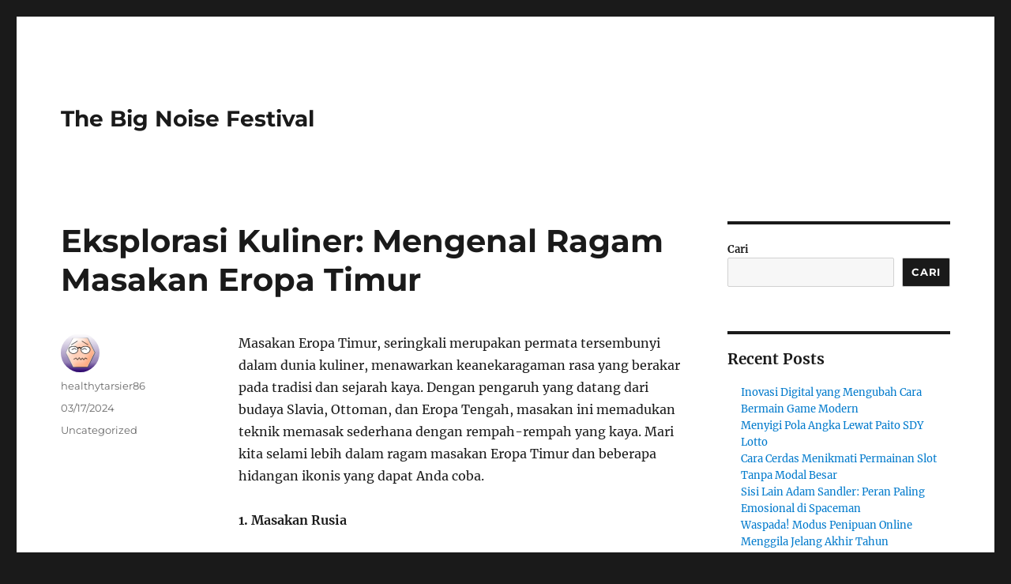

--- FILE ---
content_type: text/html; charset=UTF-8
request_url: https://thebignoisefestival.com/eksplorasi-kuliner-mengenal-ragam-masakan-eropa-timur/
body_size: 12828
content:
<!DOCTYPE html>
<html lang="id" class="no-js">
<head>
	<meta charset="UTF-8">
	<meta name="viewport" content="width=device-width, initial-scale=1.0">
	<link rel="profile" href="https://gmpg.org/xfn/11">
		<script>(function(html){html.className = html.className.replace(/\bno-js\b/,'js')})(document.documentElement);</script>
<meta name='robots' content='index, follow, max-image-preview:large, max-snippet:-1, max-video-preview:-1' />

	<!-- This site is optimized with the Yoast SEO plugin v26.7 - https://yoast.com/wordpress/plugins/seo/ -->
	<title>Eksplorasi Kuliner: Mengenal Ragam Masakan Eropa Timur - The Big Noise Festival</title>
	<link rel="canonical" href="https://thebignoisefestival.com/eksplorasi-kuliner-mengenal-ragam-masakan-eropa-timur/" />
	<meta property="og:locale" content="id_ID" />
	<meta property="og:type" content="article" />
	<meta property="og:title" content="Eksplorasi Kuliner: Mengenal Ragam Masakan Eropa Timur - The Big Noise Festival" />
	<meta property="og:description" content="Masakan Eropa Timur, seringkali merupakan permata tersembunyi dalam dunia kuliner, menawarkan keanekaragaman rasa yang berakar pada tradisi dan sejarah kaya. Dengan pengaruh yang datang dari budaya Slavia, Ottoman, dan Eropa Tengah, masakan ini memadukan teknik memasak sederhana dengan rempah-rempah yang kaya. Mari kita selami lebih dalam ragam masakan Eropa Timur dan beberapa hidangan ikonis yang &hellip; Continue reading &quot;Eksplorasi Kuliner: Mengenal Ragam Masakan Eropa Timur&quot;" />
	<meta property="og:url" content="https://thebignoisefestival.com/eksplorasi-kuliner-mengenal-ragam-masakan-eropa-timur/" />
	<meta property="og:site_name" content="The Big Noise Festival" />
	<meta property="article:published_time" content="2024-03-16T18:30:38+00:00" />
	<meta name="author" content="healthytarsier86" />
	<meta name="twitter:card" content="summary_large_image" />
	<meta name="twitter:label1" content="Ditulis oleh" />
	<meta name="twitter:data1" content="healthytarsier86" />
	<script type="application/ld+json" class="yoast-schema-graph">{"@context":"https://schema.org","@graph":[{"@type":"Article","@id":"https://thebignoisefestival.com/eksplorasi-kuliner-mengenal-ragam-masakan-eropa-timur/#article","isPartOf":{"@id":"https://thebignoisefestival.com/eksplorasi-kuliner-mengenal-ragam-masakan-eropa-timur/"},"author":{"name":"healthytarsier86","@id":"https://thebignoisefestival.com/#/schema/person/e656120c0fc50beb0041d8512d2ae354"},"headline":"Eksplorasi Kuliner: Mengenal Ragam Masakan Eropa Timur","datePublished":"2024-03-16T18:30:38+00:00","mainEntityOfPage":{"@id":"https://thebignoisefestival.com/eksplorasi-kuliner-mengenal-ragam-masakan-eropa-timur/"},"wordCount":485,"articleSection":["Uncategorized"],"inLanguage":"id"},{"@type":"WebPage","@id":"https://thebignoisefestival.com/eksplorasi-kuliner-mengenal-ragam-masakan-eropa-timur/","url":"https://thebignoisefestival.com/eksplorasi-kuliner-mengenal-ragam-masakan-eropa-timur/","name":"Eksplorasi Kuliner: Mengenal Ragam Masakan Eropa Timur - The Big Noise Festival","isPartOf":{"@id":"https://thebignoisefestival.com/#website"},"datePublished":"2024-03-16T18:30:38+00:00","author":{"@id":"https://thebignoisefestival.com/#/schema/person/e656120c0fc50beb0041d8512d2ae354"},"breadcrumb":{"@id":"https://thebignoisefestival.com/eksplorasi-kuliner-mengenal-ragam-masakan-eropa-timur/#breadcrumb"},"inLanguage":"id","potentialAction":[{"@type":"ReadAction","target":["https://thebignoisefestival.com/eksplorasi-kuliner-mengenal-ragam-masakan-eropa-timur/"]}]},{"@type":"BreadcrumbList","@id":"https://thebignoisefestival.com/eksplorasi-kuliner-mengenal-ragam-masakan-eropa-timur/#breadcrumb","itemListElement":[{"@type":"ListItem","position":1,"name":"Home","item":"https://thebignoisefestival.com/"},{"@type":"ListItem","position":2,"name":"Eksplorasi Kuliner: Mengenal Ragam Masakan Eropa Timur"}]},{"@type":"WebSite","@id":"https://thebignoisefestival.com/#website","url":"https://thebignoisefestival.com/","name":"The Big Noise Festival","description":"","potentialAction":[{"@type":"SearchAction","target":{"@type":"EntryPoint","urlTemplate":"https://thebignoisefestival.com/?s={search_term_string}"},"query-input":{"@type":"PropertyValueSpecification","valueRequired":true,"valueName":"search_term_string"}}],"inLanguage":"id"},{"@type":"Person","@id":"https://thebignoisefestival.com/#/schema/person/e656120c0fc50beb0041d8512d2ae354","name":"healthytarsier86","image":{"@type":"ImageObject","inLanguage":"id","@id":"https://thebignoisefestival.com/#/schema/person/image/","url":"https://secure.gravatar.com/avatar/826c5bdf52a80c7169d1d863881d83736bcc0d6e0e34f7ce75623e8d11594f63?s=96&d=wavatar&r=g","contentUrl":"https://secure.gravatar.com/avatar/826c5bdf52a80c7169d1d863881d83736bcc0d6e0e34f7ce75623e8d11594f63?s=96&d=wavatar&r=g","caption":"healthytarsier86"},"sameAs":["https://thebignoisefestival.com"],"url":"https://thebignoisefestival.com/author/healthytarsier86/"}]}</script>
	<!-- / Yoast SEO plugin. -->


<link rel="alternate" type="application/rss+xml" title="The Big Noise Festival &raquo; Feed" href="https://thebignoisefestival.com/feed/" />
<link rel="alternate" type="application/rss+xml" title="The Big Noise Festival &raquo; Umpan Komentar" href="https://thebignoisefestival.com/comments/feed/" />
<link rel="alternate" title="oEmbed (JSON)" type="application/json+oembed" href="https://thebignoisefestival.com/wp-json/oembed/1.0/embed?url=https%3A%2F%2Fthebignoisefestival.com%2Feksplorasi-kuliner-mengenal-ragam-masakan-eropa-timur%2F" />
<link rel="alternate" title="oEmbed (XML)" type="text/xml+oembed" href="https://thebignoisefestival.com/wp-json/oembed/1.0/embed?url=https%3A%2F%2Fthebignoisefestival.com%2Feksplorasi-kuliner-mengenal-ragam-masakan-eropa-timur%2F&#038;format=xml" />
<style id='wp-img-auto-sizes-contain-inline-css'>
img:is([sizes=auto i],[sizes^="auto," i]){contain-intrinsic-size:3000px 1500px}
/*# sourceURL=wp-img-auto-sizes-contain-inline-css */
</style>
<style id='wp-emoji-styles-inline-css'>

	img.wp-smiley, img.emoji {
		display: inline !important;
		border: none !important;
		box-shadow: none !important;
		height: 1em !important;
		width: 1em !important;
		margin: 0 0.07em !important;
		vertical-align: -0.1em !important;
		background: none !important;
		padding: 0 !important;
	}
/*# sourceURL=wp-emoji-styles-inline-css */
</style>
<style id='wp-block-library-inline-css'>
:root{--wp-block-synced-color:#7a00df;--wp-block-synced-color--rgb:122,0,223;--wp-bound-block-color:var(--wp-block-synced-color);--wp-editor-canvas-background:#ddd;--wp-admin-theme-color:#007cba;--wp-admin-theme-color--rgb:0,124,186;--wp-admin-theme-color-darker-10:#006ba1;--wp-admin-theme-color-darker-10--rgb:0,107,160.5;--wp-admin-theme-color-darker-20:#005a87;--wp-admin-theme-color-darker-20--rgb:0,90,135;--wp-admin-border-width-focus:2px}@media (min-resolution:192dpi){:root{--wp-admin-border-width-focus:1.5px}}.wp-element-button{cursor:pointer}:root .has-very-light-gray-background-color{background-color:#eee}:root .has-very-dark-gray-background-color{background-color:#313131}:root .has-very-light-gray-color{color:#eee}:root .has-very-dark-gray-color{color:#313131}:root .has-vivid-green-cyan-to-vivid-cyan-blue-gradient-background{background:linear-gradient(135deg,#00d084,#0693e3)}:root .has-purple-crush-gradient-background{background:linear-gradient(135deg,#34e2e4,#4721fb 50%,#ab1dfe)}:root .has-hazy-dawn-gradient-background{background:linear-gradient(135deg,#faaca8,#dad0ec)}:root .has-subdued-olive-gradient-background{background:linear-gradient(135deg,#fafae1,#67a671)}:root .has-atomic-cream-gradient-background{background:linear-gradient(135deg,#fdd79a,#004a59)}:root .has-nightshade-gradient-background{background:linear-gradient(135deg,#330968,#31cdcf)}:root .has-midnight-gradient-background{background:linear-gradient(135deg,#020381,#2874fc)}:root{--wp--preset--font-size--normal:16px;--wp--preset--font-size--huge:42px}.has-regular-font-size{font-size:1em}.has-larger-font-size{font-size:2.625em}.has-normal-font-size{font-size:var(--wp--preset--font-size--normal)}.has-huge-font-size{font-size:var(--wp--preset--font-size--huge)}.has-text-align-center{text-align:center}.has-text-align-left{text-align:left}.has-text-align-right{text-align:right}.has-fit-text{white-space:nowrap!important}#end-resizable-editor-section{display:none}.aligncenter{clear:both}.items-justified-left{justify-content:flex-start}.items-justified-center{justify-content:center}.items-justified-right{justify-content:flex-end}.items-justified-space-between{justify-content:space-between}.screen-reader-text{border:0;clip-path:inset(50%);height:1px;margin:-1px;overflow:hidden;padding:0;position:absolute;width:1px;word-wrap:normal!important}.screen-reader-text:focus{background-color:#ddd;clip-path:none;color:#444;display:block;font-size:1em;height:auto;left:5px;line-height:normal;padding:15px 23px 14px;text-decoration:none;top:5px;width:auto;z-index:100000}html :where(.has-border-color){border-style:solid}html :where([style*=border-top-color]){border-top-style:solid}html :where([style*=border-right-color]){border-right-style:solid}html :where([style*=border-bottom-color]){border-bottom-style:solid}html :where([style*=border-left-color]){border-left-style:solid}html :where([style*=border-width]){border-style:solid}html :where([style*=border-top-width]){border-top-style:solid}html :where([style*=border-right-width]){border-right-style:solid}html :where([style*=border-bottom-width]){border-bottom-style:solid}html :where([style*=border-left-width]){border-left-style:solid}html :where(img[class*=wp-image-]){height:auto;max-width:100%}:where(figure){margin:0 0 1em}html :where(.is-position-sticky){--wp-admin--admin-bar--position-offset:var(--wp-admin--admin-bar--height,0px)}@media screen and (max-width:600px){html :where(.is-position-sticky){--wp-admin--admin-bar--position-offset:0px}}

/*# sourceURL=wp-block-library-inline-css */
</style><style id='wp-block-archives-inline-css'>
.wp-block-archives{box-sizing:border-box}.wp-block-archives-dropdown label{display:block}
/*# sourceURL=https://thebignoisefestival.com/wp-includes/blocks/archives/style.min.css */
</style>
<style id='wp-block-categories-inline-css'>
.wp-block-categories{box-sizing:border-box}.wp-block-categories.alignleft{margin-right:2em}.wp-block-categories.alignright{margin-left:2em}.wp-block-categories.wp-block-categories-dropdown.aligncenter{text-align:center}.wp-block-categories .wp-block-categories__label{display:block;width:100%}
/*# sourceURL=https://thebignoisefestival.com/wp-includes/blocks/categories/style.min.css */
</style>
<style id='wp-block-heading-inline-css'>
h1:where(.wp-block-heading).has-background,h2:where(.wp-block-heading).has-background,h3:where(.wp-block-heading).has-background,h4:where(.wp-block-heading).has-background,h5:where(.wp-block-heading).has-background,h6:where(.wp-block-heading).has-background{padding:1.25em 2.375em}h1.has-text-align-left[style*=writing-mode]:where([style*=vertical-lr]),h1.has-text-align-right[style*=writing-mode]:where([style*=vertical-rl]),h2.has-text-align-left[style*=writing-mode]:where([style*=vertical-lr]),h2.has-text-align-right[style*=writing-mode]:where([style*=vertical-rl]),h3.has-text-align-left[style*=writing-mode]:where([style*=vertical-lr]),h3.has-text-align-right[style*=writing-mode]:where([style*=vertical-rl]),h4.has-text-align-left[style*=writing-mode]:where([style*=vertical-lr]),h4.has-text-align-right[style*=writing-mode]:where([style*=vertical-rl]),h5.has-text-align-left[style*=writing-mode]:where([style*=vertical-lr]),h5.has-text-align-right[style*=writing-mode]:where([style*=vertical-rl]),h6.has-text-align-left[style*=writing-mode]:where([style*=vertical-lr]),h6.has-text-align-right[style*=writing-mode]:where([style*=vertical-rl]){rotate:180deg}
/*# sourceURL=https://thebignoisefestival.com/wp-includes/blocks/heading/style.min.css */
</style>
<style id='wp-block-latest-comments-inline-css'>
ol.wp-block-latest-comments{box-sizing:border-box;margin-left:0}:where(.wp-block-latest-comments:not([style*=line-height] .wp-block-latest-comments__comment)){line-height:1.1}:where(.wp-block-latest-comments:not([style*=line-height] .wp-block-latest-comments__comment-excerpt p)){line-height:1.8}.has-dates :where(.wp-block-latest-comments:not([style*=line-height])),.has-excerpts :where(.wp-block-latest-comments:not([style*=line-height])){line-height:1.5}.wp-block-latest-comments .wp-block-latest-comments{padding-left:0}.wp-block-latest-comments__comment{list-style:none;margin-bottom:1em}.has-avatars .wp-block-latest-comments__comment{list-style:none;min-height:2.25em}.has-avatars .wp-block-latest-comments__comment .wp-block-latest-comments__comment-excerpt,.has-avatars .wp-block-latest-comments__comment .wp-block-latest-comments__comment-meta{margin-left:3.25em}.wp-block-latest-comments__comment-excerpt p{font-size:.875em;margin:.36em 0 1.4em}.wp-block-latest-comments__comment-date{display:block;font-size:.75em}.wp-block-latest-comments .avatar,.wp-block-latest-comments__comment-avatar{border-radius:1.5em;display:block;float:left;height:2.5em;margin-right:.75em;width:2.5em}.wp-block-latest-comments[class*=-font-size] a,.wp-block-latest-comments[style*=font-size] a{font-size:inherit}
/*# sourceURL=https://thebignoisefestival.com/wp-includes/blocks/latest-comments/style.min.css */
</style>
<style id='wp-block-latest-posts-inline-css'>
.wp-block-latest-posts{box-sizing:border-box}.wp-block-latest-posts.alignleft{margin-right:2em}.wp-block-latest-posts.alignright{margin-left:2em}.wp-block-latest-posts.wp-block-latest-posts__list{list-style:none}.wp-block-latest-posts.wp-block-latest-posts__list li{clear:both;overflow-wrap:break-word}.wp-block-latest-posts.is-grid{display:flex;flex-wrap:wrap}.wp-block-latest-posts.is-grid li{margin:0 1.25em 1.25em 0;width:100%}@media (min-width:600px){.wp-block-latest-posts.columns-2 li{width:calc(50% - .625em)}.wp-block-latest-posts.columns-2 li:nth-child(2n){margin-right:0}.wp-block-latest-posts.columns-3 li{width:calc(33.33333% - .83333em)}.wp-block-latest-posts.columns-3 li:nth-child(3n){margin-right:0}.wp-block-latest-posts.columns-4 li{width:calc(25% - .9375em)}.wp-block-latest-posts.columns-4 li:nth-child(4n){margin-right:0}.wp-block-latest-posts.columns-5 li{width:calc(20% - 1em)}.wp-block-latest-posts.columns-5 li:nth-child(5n){margin-right:0}.wp-block-latest-posts.columns-6 li{width:calc(16.66667% - 1.04167em)}.wp-block-latest-posts.columns-6 li:nth-child(6n){margin-right:0}}:root :where(.wp-block-latest-posts.is-grid){padding:0}:root :where(.wp-block-latest-posts.wp-block-latest-posts__list){padding-left:0}.wp-block-latest-posts__post-author,.wp-block-latest-posts__post-date{display:block;font-size:.8125em}.wp-block-latest-posts__post-excerpt,.wp-block-latest-posts__post-full-content{margin-bottom:1em;margin-top:.5em}.wp-block-latest-posts__featured-image a{display:inline-block}.wp-block-latest-posts__featured-image img{height:auto;max-width:100%;width:auto}.wp-block-latest-posts__featured-image.alignleft{float:left;margin-right:1em}.wp-block-latest-posts__featured-image.alignright{float:right;margin-left:1em}.wp-block-latest-posts__featured-image.aligncenter{margin-bottom:1em;text-align:center}
/*# sourceURL=https://thebignoisefestival.com/wp-includes/blocks/latest-posts/style.min.css */
</style>
<style id='wp-block-search-inline-css'>
.wp-block-search__button{margin-left:10px;word-break:normal}.wp-block-search__button.has-icon{line-height:0}.wp-block-search__button svg{height:1.25em;min-height:24px;min-width:24px;width:1.25em;fill:currentColor;vertical-align:text-bottom}:where(.wp-block-search__button){border:1px solid #ccc;padding:6px 10px}.wp-block-search__inside-wrapper{display:flex;flex:auto;flex-wrap:nowrap;max-width:100%}.wp-block-search__label{width:100%}.wp-block-search.wp-block-search__button-only .wp-block-search__button{box-sizing:border-box;display:flex;flex-shrink:0;justify-content:center;margin-left:0;max-width:100%}.wp-block-search.wp-block-search__button-only .wp-block-search__inside-wrapper{min-width:0!important;transition-property:width}.wp-block-search.wp-block-search__button-only .wp-block-search__input{flex-basis:100%;transition-duration:.3s}.wp-block-search.wp-block-search__button-only.wp-block-search__searchfield-hidden,.wp-block-search.wp-block-search__button-only.wp-block-search__searchfield-hidden .wp-block-search__inside-wrapper{overflow:hidden}.wp-block-search.wp-block-search__button-only.wp-block-search__searchfield-hidden .wp-block-search__input{border-left-width:0!important;border-right-width:0!important;flex-basis:0;flex-grow:0;margin:0;min-width:0!important;padding-left:0!important;padding-right:0!important;width:0!important}:where(.wp-block-search__input){appearance:none;border:1px solid #949494;flex-grow:1;font-family:inherit;font-size:inherit;font-style:inherit;font-weight:inherit;letter-spacing:inherit;line-height:inherit;margin-left:0;margin-right:0;min-width:3rem;padding:8px;text-decoration:unset!important;text-transform:inherit}:where(.wp-block-search__button-inside .wp-block-search__inside-wrapper){background-color:#fff;border:1px solid #949494;box-sizing:border-box;padding:4px}:where(.wp-block-search__button-inside .wp-block-search__inside-wrapper) .wp-block-search__input{border:none;border-radius:0;padding:0 4px}:where(.wp-block-search__button-inside .wp-block-search__inside-wrapper) .wp-block-search__input:focus{outline:none}:where(.wp-block-search__button-inside .wp-block-search__inside-wrapper) :where(.wp-block-search__button){padding:4px 8px}.wp-block-search.aligncenter .wp-block-search__inside-wrapper{margin:auto}.wp-block[data-align=right] .wp-block-search.wp-block-search__button-only .wp-block-search__inside-wrapper{float:right}
/*# sourceURL=https://thebignoisefestival.com/wp-includes/blocks/search/style.min.css */
</style>
<style id='wp-block-search-theme-inline-css'>
.wp-block-search .wp-block-search__label{font-weight:700}.wp-block-search__button{border:1px solid #ccc;padding:.375em .625em}
/*# sourceURL=https://thebignoisefestival.com/wp-includes/blocks/search/theme.min.css */
</style>
<style id='wp-block-group-inline-css'>
.wp-block-group{box-sizing:border-box}:where(.wp-block-group.wp-block-group-is-layout-constrained){position:relative}
/*# sourceURL=https://thebignoisefestival.com/wp-includes/blocks/group/style.min.css */
</style>
<style id='wp-block-group-theme-inline-css'>
:where(.wp-block-group.has-background){padding:1.25em 2.375em}
/*# sourceURL=https://thebignoisefestival.com/wp-includes/blocks/group/theme.min.css */
</style>
<style id='global-styles-inline-css'>
:root{--wp--preset--aspect-ratio--square: 1;--wp--preset--aspect-ratio--4-3: 4/3;--wp--preset--aspect-ratio--3-4: 3/4;--wp--preset--aspect-ratio--3-2: 3/2;--wp--preset--aspect-ratio--2-3: 2/3;--wp--preset--aspect-ratio--16-9: 16/9;--wp--preset--aspect-ratio--9-16: 9/16;--wp--preset--color--black: #000000;--wp--preset--color--cyan-bluish-gray: #abb8c3;--wp--preset--color--white: #fff;--wp--preset--color--pale-pink: #f78da7;--wp--preset--color--vivid-red: #cf2e2e;--wp--preset--color--luminous-vivid-orange: #ff6900;--wp--preset--color--luminous-vivid-amber: #fcb900;--wp--preset--color--light-green-cyan: #7bdcb5;--wp--preset--color--vivid-green-cyan: #00d084;--wp--preset--color--pale-cyan-blue: #8ed1fc;--wp--preset--color--vivid-cyan-blue: #0693e3;--wp--preset--color--vivid-purple: #9b51e0;--wp--preset--color--dark-gray: #1a1a1a;--wp--preset--color--medium-gray: #686868;--wp--preset--color--light-gray: #e5e5e5;--wp--preset--color--blue-gray: #4d545c;--wp--preset--color--bright-blue: #007acc;--wp--preset--color--light-blue: #9adffd;--wp--preset--color--dark-brown: #402b30;--wp--preset--color--medium-brown: #774e24;--wp--preset--color--dark-red: #640c1f;--wp--preset--color--bright-red: #ff675f;--wp--preset--color--yellow: #ffef8e;--wp--preset--gradient--vivid-cyan-blue-to-vivid-purple: linear-gradient(135deg,rgb(6,147,227) 0%,rgb(155,81,224) 100%);--wp--preset--gradient--light-green-cyan-to-vivid-green-cyan: linear-gradient(135deg,rgb(122,220,180) 0%,rgb(0,208,130) 100%);--wp--preset--gradient--luminous-vivid-amber-to-luminous-vivid-orange: linear-gradient(135deg,rgb(252,185,0) 0%,rgb(255,105,0) 100%);--wp--preset--gradient--luminous-vivid-orange-to-vivid-red: linear-gradient(135deg,rgb(255,105,0) 0%,rgb(207,46,46) 100%);--wp--preset--gradient--very-light-gray-to-cyan-bluish-gray: linear-gradient(135deg,rgb(238,238,238) 0%,rgb(169,184,195) 100%);--wp--preset--gradient--cool-to-warm-spectrum: linear-gradient(135deg,rgb(74,234,220) 0%,rgb(151,120,209) 20%,rgb(207,42,186) 40%,rgb(238,44,130) 60%,rgb(251,105,98) 80%,rgb(254,248,76) 100%);--wp--preset--gradient--blush-light-purple: linear-gradient(135deg,rgb(255,206,236) 0%,rgb(152,150,240) 100%);--wp--preset--gradient--blush-bordeaux: linear-gradient(135deg,rgb(254,205,165) 0%,rgb(254,45,45) 50%,rgb(107,0,62) 100%);--wp--preset--gradient--luminous-dusk: linear-gradient(135deg,rgb(255,203,112) 0%,rgb(199,81,192) 50%,rgb(65,88,208) 100%);--wp--preset--gradient--pale-ocean: linear-gradient(135deg,rgb(255,245,203) 0%,rgb(182,227,212) 50%,rgb(51,167,181) 100%);--wp--preset--gradient--electric-grass: linear-gradient(135deg,rgb(202,248,128) 0%,rgb(113,206,126) 100%);--wp--preset--gradient--midnight: linear-gradient(135deg,rgb(2,3,129) 0%,rgb(40,116,252) 100%);--wp--preset--font-size--small: 13px;--wp--preset--font-size--medium: 20px;--wp--preset--font-size--large: 36px;--wp--preset--font-size--x-large: 42px;--wp--preset--spacing--20: 0.44rem;--wp--preset--spacing--30: 0.67rem;--wp--preset--spacing--40: 1rem;--wp--preset--spacing--50: 1.5rem;--wp--preset--spacing--60: 2.25rem;--wp--preset--spacing--70: 3.38rem;--wp--preset--spacing--80: 5.06rem;--wp--preset--shadow--natural: 6px 6px 9px rgba(0, 0, 0, 0.2);--wp--preset--shadow--deep: 12px 12px 50px rgba(0, 0, 0, 0.4);--wp--preset--shadow--sharp: 6px 6px 0px rgba(0, 0, 0, 0.2);--wp--preset--shadow--outlined: 6px 6px 0px -3px rgb(255, 255, 255), 6px 6px rgb(0, 0, 0);--wp--preset--shadow--crisp: 6px 6px 0px rgb(0, 0, 0);}:where(.is-layout-flex){gap: 0.5em;}:where(.is-layout-grid){gap: 0.5em;}body .is-layout-flex{display: flex;}.is-layout-flex{flex-wrap: wrap;align-items: center;}.is-layout-flex > :is(*, div){margin: 0;}body .is-layout-grid{display: grid;}.is-layout-grid > :is(*, div){margin: 0;}:where(.wp-block-columns.is-layout-flex){gap: 2em;}:where(.wp-block-columns.is-layout-grid){gap: 2em;}:where(.wp-block-post-template.is-layout-flex){gap: 1.25em;}:where(.wp-block-post-template.is-layout-grid){gap: 1.25em;}.has-black-color{color: var(--wp--preset--color--black) !important;}.has-cyan-bluish-gray-color{color: var(--wp--preset--color--cyan-bluish-gray) !important;}.has-white-color{color: var(--wp--preset--color--white) !important;}.has-pale-pink-color{color: var(--wp--preset--color--pale-pink) !important;}.has-vivid-red-color{color: var(--wp--preset--color--vivid-red) !important;}.has-luminous-vivid-orange-color{color: var(--wp--preset--color--luminous-vivid-orange) !important;}.has-luminous-vivid-amber-color{color: var(--wp--preset--color--luminous-vivid-amber) !important;}.has-light-green-cyan-color{color: var(--wp--preset--color--light-green-cyan) !important;}.has-vivid-green-cyan-color{color: var(--wp--preset--color--vivid-green-cyan) !important;}.has-pale-cyan-blue-color{color: var(--wp--preset--color--pale-cyan-blue) !important;}.has-vivid-cyan-blue-color{color: var(--wp--preset--color--vivid-cyan-blue) !important;}.has-vivid-purple-color{color: var(--wp--preset--color--vivid-purple) !important;}.has-black-background-color{background-color: var(--wp--preset--color--black) !important;}.has-cyan-bluish-gray-background-color{background-color: var(--wp--preset--color--cyan-bluish-gray) !important;}.has-white-background-color{background-color: var(--wp--preset--color--white) !important;}.has-pale-pink-background-color{background-color: var(--wp--preset--color--pale-pink) !important;}.has-vivid-red-background-color{background-color: var(--wp--preset--color--vivid-red) !important;}.has-luminous-vivid-orange-background-color{background-color: var(--wp--preset--color--luminous-vivid-orange) !important;}.has-luminous-vivid-amber-background-color{background-color: var(--wp--preset--color--luminous-vivid-amber) !important;}.has-light-green-cyan-background-color{background-color: var(--wp--preset--color--light-green-cyan) !important;}.has-vivid-green-cyan-background-color{background-color: var(--wp--preset--color--vivid-green-cyan) !important;}.has-pale-cyan-blue-background-color{background-color: var(--wp--preset--color--pale-cyan-blue) !important;}.has-vivid-cyan-blue-background-color{background-color: var(--wp--preset--color--vivid-cyan-blue) !important;}.has-vivid-purple-background-color{background-color: var(--wp--preset--color--vivid-purple) !important;}.has-black-border-color{border-color: var(--wp--preset--color--black) !important;}.has-cyan-bluish-gray-border-color{border-color: var(--wp--preset--color--cyan-bluish-gray) !important;}.has-white-border-color{border-color: var(--wp--preset--color--white) !important;}.has-pale-pink-border-color{border-color: var(--wp--preset--color--pale-pink) !important;}.has-vivid-red-border-color{border-color: var(--wp--preset--color--vivid-red) !important;}.has-luminous-vivid-orange-border-color{border-color: var(--wp--preset--color--luminous-vivid-orange) !important;}.has-luminous-vivid-amber-border-color{border-color: var(--wp--preset--color--luminous-vivid-amber) !important;}.has-light-green-cyan-border-color{border-color: var(--wp--preset--color--light-green-cyan) !important;}.has-vivid-green-cyan-border-color{border-color: var(--wp--preset--color--vivid-green-cyan) !important;}.has-pale-cyan-blue-border-color{border-color: var(--wp--preset--color--pale-cyan-blue) !important;}.has-vivid-cyan-blue-border-color{border-color: var(--wp--preset--color--vivid-cyan-blue) !important;}.has-vivid-purple-border-color{border-color: var(--wp--preset--color--vivid-purple) !important;}.has-vivid-cyan-blue-to-vivid-purple-gradient-background{background: var(--wp--preset--gradient--vivid-cyan-blue-to-vivid-purple) !important;}.has-light-green-cyan-to-vivid-green-cyan-gradient-background{background: var(--wp--preset--gradient--light-green-cyan-to-vivid-green-cyan) !important;}.has-luminous-vivid-amber-to-luminous-vivid-orange-gradient-background{background: var(--wp--preset--gradient--luminous-vivid-amber-to-luminous-vivid-orange) !important;}.has-luminous-vivid-orange-to-vivid-red-gradient-background{background: var(--wp--preset--gradient--luminous-vivid-orange-to-vivid-red) !important;}.has-very-light-gray-to-cyan-bluish-gray-gradient-background{background: var(--wp--preset--gradient--very-light-gray-to-cyan-bluish-gray) !important;}.has-cool-to-warm-spectrum-gradient-background{background: var(--wp--preset--gradient--cool-to-warm-spectrum) !important;}.has-blush-light-purple-gradient-background{background: var(--wp--preset--gradient--blush-light-purple) !important;}.has-blush-bordeaux-gradient-background{background: var(--wp--preset--gradient--blush-bordeaux) !important;}.has-luminous-dusk-gradient-background{background: var(--wp--preset--gradient--luminous-dusk) !important;}.has-pale-ocean-gradient-background{background: var(--wp--preset--gradient--pale-ocean) !important;}.has-electric-grass-gradient-background{background: var(--wp--preset--gradient--electric-grass) !important;}.has-midnight-gradient-background{background: var(--wp--preset--gradient--midnight) !important;}.has-small-font-size{font-size: var(--wp--preset--font-size--small) !important;}.has-medium-font-size{font-size: var(--wp--preset--font-size--medium) !important;}.has-large-font-size{font-size: var(--wp--preset--font-size--large) !important;}.has-x-large-font-size{font-size: var(--wp--preset--font-size--x-large) !important;}
/*# sourceURL=global-styles-inline-css */
</style>

<style id='classic-theme-styles-inline-css'>
/*! This file is auto-generated */
.wp-block-button__link{color:#fff;background-color:#32373c;border-radius:9999px;box-shadow:none;text-decoration:none;padding:calc(.667em + 2px) calc(1.333em + 2px);font-size:1.125em}.wp-block-file__button{background:#32373c;color:#fff;text-decoration:none}
/*# sourceURL=/wp-includes/css/classic-themes.min.css */
</style>
<link rel='stylesheet' id='twentysixteen-fonts-css' href='https://thebignoisefestival.com/wp-content/themes/twentysixteen/fonts/merriweather-plus-montserrat-plus-inconsolata.css?ver=20230328' media='all' />
<link rel='stylesheet' id='genericons-css' href='https://thebignoisefestival.com/wp-content/themes/twentysixteen/genericons/genericons.css?ver=20201208' media='all' />
<link rel='stylesheet' id='twentysixteen-style-css' href='https://thebignoisefestival.com/wp-content/themes/twentysixteen/style.css?ver=20250715' media='all' />
<link rel='stylesheet' id='twentysixteen-block-style-css' href='https://thebignoisefestival.com/wp-content/themes/twentysixteen/css/blocks.css?ver=20240817' media='all' />
<script src="https://thebignoisefestival.com/wp-includes/js/jquery/jquery.min.js?ver=3.7.1" id="jquery-core-js"></script>
<script src="https://thebignoisefestival.com/wp-includes/js/jquery/jquery-migrate.min.js?ver=3.4.1" id="jquery-migrate-js"></script>
<script id="twentysixteen-script-js-extra">
var screenReaderText = {"expand":"expand child menu","collapse":"collapse child menu"};
//# sourceURL=twentysixteen-script-js-extra
</script>
<script src="https://thebignoisefestival.com/wp-content/themes/twentysixteen/js/functions.js?ver=20230629" id="twentysixteen-script-js" defer data-wp-strategy="defer"></script>
<link rel="https://api.w.org/" href="https://thebignoisefestival.com/wp-json/" /><link rel="alternate" title="JSON" type="application/json" href="https://thebignoisefestival.com/wp-json/wp/v2/posts/547" /><link rel="EditURI" type="application/rsd+xml" title="RSD" href="https://thebignoisefestival.com/xmlrpc.php?rsd" />
<meta name="generator" content="WordPress 6.9" />
<link rel='shortlink' href='https://thebignoisefestival.com/?p=547' />
</head>

<body class="wp-singular post-template-default single single-post postid-547 single-format-standard wp-embed-responsive wp-theme-twentysixteen">
<div id="page" class="site">
	<div class="site-inner">
		<a class="skip-link screen-reader-text" href="#content">
			Skip to content		</a>

		<header id="masthead" class="site-header">
			<div class="site-header-main">
				<div class="site-branding">
																					<p class="site-title"><a href="https://thebignoisefestival.com/" rel="home" >The Big Noise Festival</a></p>
										</div><!-- .site-branding -->

							</div><!-- .site-header-main -->

					</header><!-- .site-header -->

		<div id="content" class="site-content">

<div id="primary" class="content-area">
	<main id="main" class="site-main">
		
<article id="post-547" class="post-547 post type-post status-publish format-standard hentry category-uncategorized">
	<header class="entry-header">
		<h1 class="entry-title">Eksplorasi Kuliner: Mengenal Ragam Masakan Eropa Timur</h1>	</header><!-- .entry-header -->

	
	
	<div class="entry-content">
		<div class="message-content message-content-ai message-content-hover">
<div class="message-content-core">
<div class="message-content-text" data-isarabic="false">
<p>Masakan Eropa Timur, seringkali merupakan permata tersembunyi dalam dunia kuliner, menawarkan keanekaragaman rasa yang berakar pada tradisi dan sejarah kaya. Dengan pengaruh yang datang dari budaya Slavia, Ottoman, dan Eropa Tengah, masakan ini memadukan teknik memasak sederhana dengan rempah-rempah yang kaya. Mari kita selami lebih dalam ragam masakan Eropa Timur dan beberapa hidangan ikonis yang dapat Anda coba.</p>
<p><strong>1. Masakan Rusia</strong></p>
<p>Masakan Rusia terkenal dengan sup seperti Borscht, sup bit yang biasanya disajikan hangat atau dingin dengan krim asam. Hidangan lainnya termasuk Beef Stroganoff, daging sapi yang dimasak dalam saus krim asam, dan Pelmeni, dumpling yang diisi daging atau sayuran.</p>
<p><strong>2. Masakan Polandia</strong></p>
<p>Polandia terkenal dengan Pierogi, dumpling rebus yang diisi dengan sauerkraut, daging, keju, atau buah, dan sering kali disajikan dengan bawang yang diiris dan dimasak hingga kecokelatan. Bigos, atau “stew pemburu”, adalah hidangan khas lain yang terbuat dari daging dan sauerkraut.</p>
<p><strong>3. Masakan Hongaria</strong></p>
<p>Goulash adalah salah satu hidangan yang paling dikenal dari Hongaria. Ini adalah stew daging yang kaya rasa, dimasak dengan banyak paprika yang memberikan warna dan rasa yang khas. Paprikash ayam adalah hidangan lain yang menggunakan paprika sebagai bumbu utama, disajikan dengan sour cream dan dumpling.</p>
<p><strong>4. Masakan Ceko dan Slovakia</strong></p>
<p>Knedliky, atau dumpling yang dikukus, sering muncul dalam masakan Ceko dan Slovakia, biasanya dihidangkan dengan daging dan saus. Hidangan lainnya termasuk Roast Pork with Dumplings and Sauerkraut, sebuah hidangan klasik yang menggugah selera dengan rasa yang kaya.</p>
<p><strong>5. Masakan Rumania</strong></p>
<p>Rumania menghadirkan Sarmale, gulungan kubis yang diisi dengan daging giling dan beras, dan sering disajikan dengan mamaliga, yang mirip dengan polenta. Mereka juga memiliki hidangan khas seperti Mămăligă dengan keju dan krim asam.</p>
<p><strong>6. Masakan Balkan</strong></p>
<p>Masakan Balkan, yang dipengaruhi oleh beragam budaya termasuk Turki dan Yunani, menawarkan hidangan seperti Ćevapi atau Ćevapčići, sosis daging cincang yang disajikan dengan roti pita. Hidangan lainnya termasuk Burek, pastri yang diisi dengan daging, keju, atau sayuran.</p>
<p><strong>7. Masakan Ukraina</strong></p>
<p>Di Ukraina, Varenyky, sangat mirip dengan pierogi Polandia, adalah dumpling yang diisi dengan berbagai isian, dari kentang hingga buah. Sup kubis, atau Kapusniak, juga merupakan bagian dari tradisi kuliner mereka.</p>
<p><strong>8. Masakan Baltik</strong></p>
<p>Negara-negara Baltik seperti Latvia, Lituania, dan Estonia menawarkan hidangan seperti Sklandrausis, pai labu dan wortel khas Latvia, atau cepelinai, dumpling kentang Lithuania yang biasanya diisi dengan daging cincang.</p>
<p><strong>9. Teknik Memasak</strong></p>
<p>Teknik memasak yang umum dalam masakan Eropa Timur termasuk perebusan, pengukusan, dan penggorengan yang sederhana, dengan fokus pada pengembangan rasa melalui proses memasak yang lambat dan pemilihan bumbu yang teliti.</p>
<p><strong>10. Bumbu dan Rempah</strong></p>
<p>Paprika, dill, kayu manis, dan adas manis adalah beberapa rempah dan bumbu yang umum digunakan dalam masakan Eropa Timur, memberikan rasa yang khas dan membedakannya dari masakan Eropa lainnya.</p>
<p>Masakan Eropa Timur adalah perwujudan dari sejarah dan budaya yang kaya. Setiap negara dan wilayah memiliki ciri khas yang membuat masakan mereka unik. Dengan mencoba resep-resep dari Eropa Timur, Anda tidak hanya menikmati hidangan yang lezat tetapi juga merayakan keberagaman dan warisan kuliner yang kaya.</p>
</div>
</div>
</div>
<div class="chat-space css-np6n5q chat-space-horizontal chat-space-align-center">
<div class="chat-space-item">
<div class="chat-space css-np6n5q chat-space-horizontal chat-space-align-center operator-answer">
<div class="chat-space-item">
<div class="custom-icon-container"></div>
</div>
<div class="chat-space-item">
<div class="custom-icon-container"></div>
</div>
<div class="chat-space-item">
<div class="custom-icon-container"></div>
</div>
<div class="chat-space-item">
<div class="custom-icon-container"></div>
</div>
</div>
</div>
<div class="chat-space-item">
<div>
<div class="chat-space css-np6n5q chat-space-horizontal chat-space-align-center chat-dropdown-trigger operator-answer">
<div class="chat-space-item">
<div class="custom-icon-container">
<div class="custom-icon-content enrich-icon operator-icon"></div>
</div>
</div>
</div>
</div>
</div>
</div>
	</div><!-- .entry-content -->

	<footer class="entry-footer">
		<span class="byline"><img alt='' src='https://secure.gravatar.com/avatar/826c5bdf52a80c7169d1d863881d83736bcc0d6e0e34f7ce75623e8d11594f63?s=49&#038;d=wavatar&#038;r=g' srcset='https://secure.gravatar.com/avatar/826c5bdf52a80c7169d1d863881d83736bcc0d6e0e34f7ce75623e8d11594f63?s=98&#038;d=wavatar&#038;r=g 2x' class='avatar avatar-49 photo' height='49' width='49' decoding='async'/><span class="screen-reader-text">Author </span><span class="author vcard"><a class="url fn n" href="https://thebignoisefestival.com/author/healthytarsier86/">healthytarsier86</a></span></span><span class="posted-on"><span class="screen-reader-text">Posted on </span><a href="https://thebignoisefestival.com/eksplorasi-kuliner-mengenal-ragam-masakan-eropa-timur/" rel="bookmark"><time class="entry-date published updated" datetime="2024-03-17T01:30:38+07:00">03/17/2024</time></a></span><span class="cat-links"><span class="screen-reader-text">Categories </span><a href="https://thebignoisefestival.com/category/uncategorized/" rel="category tag">Uncategorized</a></span>			</footer><!-- .entry-footer -->
</article><!-- #post-547 -->

	<nav class="navigation post-navigation" aria-label="Pos">
		<h2 class="screen-reader-text">Navigasi pos</h2>
		<div class="nav-links"><div class="nav-previous"><a href="https://thebignoisefestival.com/resep-churros-spanyol-otentik-dengan-saus-cokelat-hangat/" rel="prev"><span class="meta-nav" aria-hidden="true">Previous</span> <span class="screen-reader-text">Previous post:</span> <span class="post-title">Resep Churros Spanyol Otentik dengan Saus Cokelat Hangat</span></a></div><div class="nav-next"><a href="https://thebignoisefestival.com/wisata-kuliner-mengunjungi-pasar-makanan-tradisional-di-istanbul/" rel="next"><span class="meta-nav" aria-hidden="true">Next</span> <span class="screen-reader-text">Next post:</span> <span class="post-title">Wisata Kuliner: Mengunjungi Pasar Makanan Tradisional di Istanbul</span></a></div></div>
	</nav>
	</main><!-- .site-main -->

	
</div><!-- .content-area -->


	<aside id="secondary" class="sidebar widget-area">
		<section id="block-2" class="widget widget_block widget_search"><form role="search" method="get" action="https://thebignoisefestival.com/" class="wp-block-search__button-outside wp-block-search__text-button wp-block-search"    ><label class="wp-block-search__label" for="wp-block-search__input-1" >Cari</label><div class="wp-block-search__inside-wrapper" ><input class="wp-block-search__input" id="wp-block-search__input-1" placeholder="" value="" type="search" name="s" required /><button aria-label="Cari" class="wp-block-search__button wp-element-button" type="submit" >Cari</button></div></form></section><section id="block-3" class="widget widget_block">
<div class="wp-block-group"><div class="wp-block-group__inner-container is-layout-flow wp-block-group-is-layout-flow">
<h2 class="wp-block-heading">Recent Posts</h2>


<ul class="wp-block-latest-posts__list wp-block-latest-posts"><li><a class="wp-block-latest-posts__post-title" href="https://thebignoisefestival.com/inovasi-digital-yang-mengubah-cara-bermain-game-modern/">Inovasi Digital yang Mengubah Cara Bermain Game Modern</a></li>
<li><a class="wp-block-latest-posts__post-title" href="https://thebignoisefestival.com/menyigi-pola-angka-lewat-paito-sdy-lotto/">Menyigi Pola Angka Lewat Paito SDY Lotto</a></li>
<li><a class="wp-block-latest-posts__post-title" href="https://thebignoisefestival.com/cara-cerdas-menikmati-permainan-slot-tanpa-modal-besar/">Cara Cerdas Menikmati Permainan Slot Tanpa Modal Besar</a></li>
<li><a class="wp-block-latest-posts__post-title" href="https://thebignoisefestival.com/sisi-lain-adam-sandler-peran-paling-emosional-di-spaceman/">Sisi Lain Adam Sandler: Peran Paling Emosional di Spaceman</a></li>
<li><a class="wp-block-latest-posts__post-title" href="https://thebignoisefestival.com/waspada-modus-penipuan-online-menggila-jelang-akhir-tahun/">Waspada! Modus Penipuan Online Menggila Jelang Akhir Tahun</a></li>
</ul></div></div>
</section><section id="block-4" class="widget widget_block">
<div class="wp-block-group"><div class="wp-block-group__inner-container is-layout-flow wp-block-group-is-layout-flow">
<h2 class="wp-block-heading">Recent Comments</h2>


<div class="no-comments wp-block-latest-comments">Tidak ada komentar untuk ditampilkan.</div></div></div>
</section><section id="block-5" class="widget widget_block">
<div class="wp-block-group"><div class="wp-block-group__inner-container is-layout-flow wp-block-group-is-layout-flow">
<h2 class="wp-block-heading">Archives</h2>


<ul class="wp-block-archives-list wp-block-archives">	<li><a href='https://thebignoisefestival.com/2025/12/'>Desember 2025</a></li>
	<li><a href='https://thebignoisefestival.com/2025/11/'>November 2025</a></li>
	<li><a href='https://thebignoisefestival.com/2025/10/'>Oktober 2025</a></li>
	<li><a href='https://thebignoisefestival.com/2025/09/'>September 2025</a></li>
	<li><a href='https://thebignoisefestival.com/2025/07/'>Juli 2025</a></li>
	<li><a href='https://thebignoisefestival.com/2025/06/'>Juni 2025</a></li>
	<li><a href='https://thebignoisefestival.com/2025/05/'>Mei 2025</a></li>
	<li><a href='https://thebignoisefestival.com/2025/04/'>April 2025</a></li>
	<li><a href='https://thebignoisefestival.com/2025/03/'>Maret 2025</a></li>
	<li><a href='https://thebignoisefestival.com/2025/02/'>Februari 2025</a></li>
	<li><a href='https://thebignoisefestival.com/2025/01/'>Januari 2025</a></li>
	<li><a href='https://thebignoisefestival.com/2024/12/'>Desember 2024</a></li>
	<li><a href='https://thebignoisefestival.com/2024/11/'>November 2024</a></li>
	<li><a href='https://thebignoisefestival.com/2024/10/'>Oktober 2024</a></li>
	<li><a href='https://thebignoisefestival.com/2024/09/'>September 2024</a></li>
	<li><a href='https://thebignoisefestival.com/2024/08/'>Agustus 2024</a></li>
	<li><a href='https://thebignoisefestival.com/2024/07/'>Juli 2024</a></li>
	<li><a href='https://thebignoisefestival.com/2024/06/'>Juni 2024</a></li>
	<li><a href='https://thebignoisefestival.com/2024/05/'>Mei 2024</a></li>
	<li><a href='https://thebignoisefestival.com/2024/04/'>April 2024</a></li>
	<li><a href='https://thebignoisefestival.com/2024/03/'>Maret 2024</a></li>
	<li><a href='https://thebignoisefestival.com/2024/02/'>Februari 2024</a></li>
	<li><a href='https://thebignoisefestival.com/2024/01/'>Januari 2024</a></li>
</ul></div></div>
</section><section id="block-6" class="widget widget_block">
<div class="wp-block-group"><div class="wp-block-group__inner-container is-layout-flow wp-block-group-is-layout-flow">
<h2 class="wp-block-heading">Categories</h2>


<ul class="wp-block-categories-list wp-block-categories">	<li class="cat-item cat-item-225"><a href="https://thebignoisefestival.com/category/alien/">Alien</a>
</li>
	<li class="cat-item cat-item-197"><a href="https://thebignoisefestival.com/category/animal/">Animal</a>
</li>
	<li class="cat-item cat-item-211"><a href="https://thebignoisefestival.com/category/animated/">Animated</a>
</li>
	<li class="cat-item cat-item-429"><a href="https://thebignoisefestival.com/category/applications/">Applications</a>
</li>
	<li class="cat-item cat-item-5"><a href="https://thebignoisefestival.com/category/berita/">Berita</a>
</li>
	<li class="cat-item cat-item-781"><a href="https://thebignoisefestival.com/category/budaya/">Budaya</a>
</li>
	<li class="cat-item cat-item-505"><a href="https://thebignoisefestival.com/category/business/">Business</a>
</li>
	<li class="cat-item cat-item-338"><a href="https://thebignoisefestival.com/category/celebrity/">celebrity</a>
</li>
	<li class="cat-item cat-item-640"><a href="https://thebignoisefestival.com/category/cemilan/">Cemilan</a>
</li>
	<li class="cat-item cat-item-318"><a href="https://thebignoisefestival.com/category/charitable/">Charitable</a>
</li>
	<li class="cat-item cat-item-149"><a href="https://thebignoisefestival.com/category/country/">Country</a>
</li>
	<li class="cat-item cat-item-250"><a href="https://thebignoisefestival.com/category/crime/">Crime</a>
</li>
	<li class="cat-item cat-item-239"><a href="https://thebignoisefestival.com/category/designer/">Designer</a>
</li>
	<li class="cat-item cat-item-469"><a href="https://thebignoisefestival.com/category/drama/">Drama</a>
</li>
	<li class="cat-item cat-item-232"><a href="https://thebignoisefestival.com/category/drink/">Drink</a>
</li>
	<li class="cat-item cat-item-716"><a href="https://thebignoisefestival.com/category/ekonomi/">Ekonomi</a>
</li>
	<li class="cat-item cat-item-423"><a href="https://thebignoisefestival.com/category/food/">Food</a>
</li>
	<li class="cat-item cat-item-517"><a href="https://thebignoisefestival.com/category/game/">Game</a>
</li>
	<li class="cat-item cat-item-774"><a href="https://thebignoisefestival.com/category/game-online/">game online</a>
</li>
	<li class="cat-item cat-item-657"><a href="https://thebignoisefestival.com/category/gaya-hidup/">Gaya Hidup</a>
</li>
	<li class="cat-item cat-item-343"><a href="https://thebignoisefestival.com/category/generation/">Generation</a>
</li>
	<li class="cat-item cat-item-262"><a href="https://thebignoisefestival.com/category/haunted/">Haunted</a>
</li>
	<li class="cat-item cat-item-495"><a href="https://thebignoisefestival.com/category/health/">Health</a>
</li>
	<li class="cat-item cat-item-553"><a href="https://thebignoisefestival.com/category/hukum/">Hukum</a>
</li>
	<li class="cat-item cat-item-718"><a href="https://thebignoisefestival.com/category/kebijakan-publik/">Kebijakan Publik</a>
</li>
	<li class="cat-item cat-item-2"><a href="https://thebignoisefestival.com/category/kesehatan/">Kesehatan</a>
</li>
	<li class="cat-item cat-item-279"><a href="https://thebignoisefestival.com/category/kid/">Kid</a>
</li>
	<li class="cat-item cat-item-219"><a href="https://thebignoisefestival.com/category/king/">King</a>
</li>
	<li class="cat-item cat-item-537"><a href="https://thebignoisefestival.com/category/kuliner/">Kuliner</a>
</li>
	<li class="cat-item cat-item-354"><a href="https://thebignoisefestival.com/category/model/">Model</a>
</li>
	<li class="cat-item cat-item-669"><a href="https://thebignoisefestival.com/category/mood/">Mood</a>
</li>
	<li class="cat-item cat-item-675"><a href="https://thebignoisefestival.com/category/movie/">Movie</a>
</li>
	<li class="cat-item cat-item-332"><a href="https://thebignoisefestival.com/category/mystical/">Mystical</a>
</li>
	<li class="cat-item cat-item-715"><a href="https://thebignoisefestival.com/category/nasional/">Nasional</a>
</li>
	<li class="cat-item cat-item-506"><a href="https://thebignoisefestival.com/category/nature/">Nature</a>
</li>
	<li class="cat-item cat-item-503"><a href="https://thebignoisefestival.com/category/otomotif/">Otomotif</a>
</li>
	<li class="cat-item cat-item-723"><a href="https://thebignoisefestival.com/category/pemerintahan/">Pemerintahan</a>
</li>
	<li class="cat-item cat-item-286"><a href="https://thebignoisefestival.com/category/princess/">Princess</a>
</li>
	<li class="cat-item cat-item-145"><a href="https://thebignoisefestival.com/category/relationship/">Relationship</a>
</li>
	<li class="cat-item cat-item-380"><a href="https://thebignoisefestival.com/category/religion/">Religion</a>
</li>
	<li class="cat-item cat-item-346"><a href="https://thebignoisefestival.com/category/scientist/">Scientist</a>
</li>
	<li class="cat-item cat-item-267"><a href="https://thebignoisefestival.com/category/shop/">Shop</a>
</li>
	<li class="cat-item cat-item-164"><a href="https://thebignoisefestival.com/category/shopping/">Shopping</a>
</li>
	<li class="cat-item cat-item-396"><a href="https://thebignoisefestival.com/category/show/">Show</a>
</li>
	<li class="cat-item cat-item-280"><a href="https://thebignoisefestival.com/category/smartphone/">Smartphone</a>
</li>
	<li class="cat-item cat-item-717"><a href="https://thebignoisefestival.com/category/sosial/">Sosial</a>
</li>
	<li class="cat-item cat-item-244"><a href="https://thebignoisefestival.com/category/sport/">Sport</a>
</li>
	<li class="cat-item cat-item-135"><a href="https://thebignoisefestival.com/category/techniques/">Techniques</a>
</li>
	<li class="cat-item cat-item-504"><a href="https://thebignoisefestival.com/category/teknologi/">Teknologi</a>
</li>
	<li class="cat-item cat-item-555"><a href="https://thebignoisefestival.com/category/travel/">Travel</a>
</li>
	<li class="cat-item cat-item-1"><a href="https://thebignoisefestival.com/category/uncategorized/">Uncategorized</a>
</li>
	<li class="cat-item cat-item-159"><a href="https://thebignoisefestival.com/category/wedding/">Wedding</a>
</li>
	<li class="cat-item cat-item-154"><a href="https://thebignoisefestival.com/category/woman/">Woman</a>
</li>
</ul></div></div>
</section><section id="block-9" class="widget widget_block">
<div class="wp-block-group"><div class="wp-block-group__inner-container is-layout-constrained wp-block-group-is-layout-constrained">
<h2 class="wp-block-heading">Kunjungi:</h2>



<p><a href="https://monastirakigreekmarket.com/">slot bet 100</a></p>
<p><a href="https://www.hotelwildair.com/">RTP Slot</a></p>
<p><a href="https://joyofcalabriafinefoods.net/">Slot Depo 10k</a></p>
<p><a href="https://www.cocohotelandcasino.com/">Link Casino Online</a></p>
<p><a href="https://www.broadwayhousebistro.com/">Slot dana</a></p>
<p><a href="https://crystal-pizza.com/">Joker gaming</a></p>
<p><a href="https://skylinespanyc.com/">Slot Thailand</a></p>
<p><a href="https://www.rbiels-bistro.com/">mahjong slot</a></p>
<p><a href="https://evolutioncoolingandheating.com/">Slot Bonus New Member 100</a></p>
<p><a href="https://djanam.com/">slot777</a></p>
<p><a href="https://fieldsapplianceservice.com/">Slot Server Thailand Super Gacor</a></p>
<p><a href="https://masmumtaz.com/">toto slot</a></p>
<p><a href="https://linkr.bio/medusa88-login">https://linkr.bio/medusa88-login</a></p>
<p><a href="https://moranashop.com/products/">medusa88</a></p>
<p><a href="https://www.aileseine.com/collections/vetements">slot bet 200</a></p>
</div></div>
</section>	</aside><!-- .sidebar .widget-area -->

		</div><!-- .site-content -->

		<footer id="colophon" class="site-footer">
			
			
			<div class="site-info">
								<span class="site-title"><a href="https://thebignoisefestival.com/" rel="home">The Big Noise Festival</a></span>
								<a href="https://wordpress.org/" class="imprint">
					Proudly powered by WordPress				</a>
			</div><!-- .site-info -->
		</footer><!-- .site-footer -->
	</div><!-- .site-inner -->
</div><!-- .site -->

<script type="speculationrules">
{"prefetch":[{"source":"document","where":{"and":[{"href_matches":"/*"},{"not":{"href_matches":["/wp-*.php","/wp-admin/*","/wp-content/uploads/*","/wp-content/*","/wp-content/plugins/*","/wp-content/themes/twentysixteen/*","/*\\?(.+)"]}},{"not":{"selector_matches":"a[rel~=\"nofollow\"]"}},{"not":{"selector_matches":".no-prefetch, .no-prefetch a"}}]},"eagerness":"conservative"}]}
</script>
<script id="wp-emoji-settings" type="application/json">
{"baseUrl":"https://s.w.org/images/core/emoji/17.0.2/72x72/","ext":".png","svgUrl":"https://s.w.org/images/core/emoji/17.0.2/svg/","svgExt":".svg","source":{"concatemoji":"https://thebignoisefestival.com/wp-includes/js/wp-emoji-release.min.js?ver=6.9"}}
</script>
<script type="module">
/*! This file is auto-generated */
const a=JSON.parse(document.getElementById("wp-emoji-settings").textContent),o=(window._wpemojiSettings=a,"wpEmojiSettingsSupports"),s=["flag","emoji"];function i(e){try{var t={supportTests:e,timestamp:(new Date).valueOf()};sessionStorage.setItem(o,JSON.stringify(t))}catch(e){}}function c(e,t,n){e.clearRect(0,0,e.canvas.width,e.canvas.height),e.fillText(t,0,0);t=new Uint32Array(e.getImageData(0,0,e.canvas.width,e.canvas.height).data);e.clearRect(0,0,e.canvas.width,e.canvas.height),e.fillText(n,0,0);const a=new Uint32Array(e.getImageData(0,0,e.canvas.width,e.canvas.height).data);return t.every((e,t)=>e===a[t])}function p(e,t){e.clearRect(0,0,e.canvas.width,e.canvas.height),e.fillText(t,0,0);var n=e.getImageData(16,16,1,1);for(let e=0;e<n.data.length;e++)if(0!==n.data[e])return!1;return!0}function u(e,t,n,a){switch(t){case"flag":return n(e,"\ud83c\udff3\ufe0f\u200d\u26a7\ufe0f","\ud83c\udff3\ufe0f\u200b\u26a7\ufe0f")?!1:!n(e,"\ud83c\udde8\ud83c\uddf6","\ud83c\udde8\u200b\ud83c\uddf6")&&!n(e,"\ud83c\udff4\udb40\udc67\udb40\udc62\udb40\udc65\udb40\udc6e\udb40\udc67\udb40\udc7f","\ud83c\udff4\u200b\udb40\udc67\u200b\udb40\udc62\u200b\udb40\udc65\u200b\udb40\udc6e\u200b\udb40\udc67\u200b\udb40\udc7f");case"emoji":return!a(e,"\ud83e\u1fac8")}return!1}function f(e,t,n,a){let r;const o=(r="undefined"!=typeof WorkerGlobalScope&&self instanceof WorkerGlobalScope?new OffscreenCanvas(300,150):document.createElement("canvas")).getContext("2d",{willReadFrequently:!0}),s=(o.textBaseline="top",o.font="600 32px Arial",{});return e.forEach(e=>{s[e]=t(o,e,n,a)}),s}function r(e){var t=document.createElement("script");t.src=e,t.defer=!0,document.head.appendChild(t)}a.supports={everything:!0,everythingExceptFlag:!0},new Promise(t=>{let n=function(){try{var e=JSON.parse(sessionStorage.getItem(o));if("object"==typeof e&&"number"==typeof e.timestamp&&(new Date).valueOf()<e.timestamp+604800&&"object"==typeof e.supportTests)return e.supportTests}catch(e){}return null}();if(!n){if("undefined"!=typeof Worker&&"undefined"!=typeof OffscreenCanvas&&"undefined"!=typeof URL&&URL.createObjectURL&&"undefined"!=typeof Blob)try{var e="postMessage("+f.toString()+"("+[JSON.stringify(s),u.toString(),c.toString(),p.toString()].join(",")+"));",a=new Blob([e],{type:"text/javascript"});const r=new Worker(URL.createObjectURL(a),{name:"wpTestEmojiSupports"});return void(r.onmessage=e=>{i(n=e.data),r.terminate(),t(n)})}catch(e){}i(n=f(s,u,c,p))}t(n)}).then(e=>{for(const n in e)a.supports[n]=e[n],a.supports.everything=a.supports.everything&&a.supports[n],"flag"!==n&&(a.supports.everythingExceptFlag=a.supports.everythingExceptFlag&&a.supports[n]);var t;a.supports.everythingExceptFlag=a.supports.everythingExceptFlag&&!a.supports.flag,a.supports.everything||((t=a.source||{}).concatemoji?r(t.concatemoji):t.wpemoji&&t.twemoji&&(r(t.twemoji),r(t.wpemoji)))});
//# sourceURL=https://thebignoisefestival.com/wp-includes/js/wp-emoji-loader.min.js
</script>
<script defer src="https://static.cloudflareinsights.com/beacon.min.js/vcd15cbe7772f49c399c6a5babf22c1241717689176015" integrity="sha512-ZpsOmlRQV6y907TI0dKBHq9Md29nnaEIPlkf84rnaERnq6zvWvPUqr2ft8M1aS28oN72PdrCzSjY4U6VaAw1EQ==" data-cf-beacon='{"version":"2024.11.0","token":"fc0d5d39575f47899e8182fd9e398582","r":1,"server_timing":{"name":{"cfCacheStatus":true,"cfEdge":true,"cfExtPri":true,"cfL4":true,"cfOrigin":true,"cfSpeedBrain":true},"location_startswith":null}}' crossorigin="anonymous"></script>
</body>
</html>
